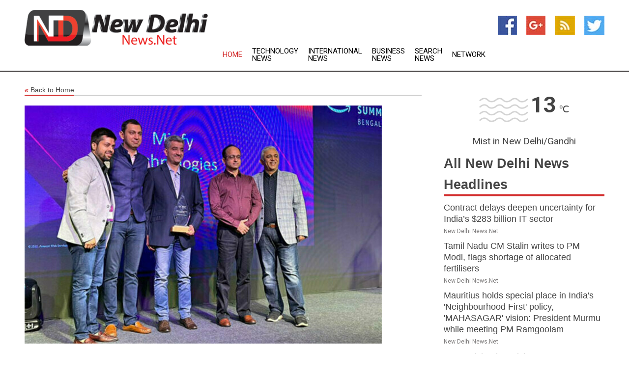

--- FILE ---
content_type: text/html; charset=utf-8
request_url: https://www.newdelhinews.net/news/273095897/minfy-again-wins-aws-consulting-partner-of-the-year-for-2022
body_size: 15589
content:
<!doctype html>
<html lang="en">
<head>
    <meta name="Powered By" content="Kreatio Platform" />
  <link rel="canonical" href="https://www.newdelhinews.net/news/273095897/minfy-again-wins-aws-consulting-partner-of-the-year-for-2022"/>
  <meta charset="utf-8"/>
  <meta http-equiv="X-UA-Compatible" content="IE=edge"/>
  <meta name="viewport" content="width=device-width, initial-scale=1, maximum-scale=1, user-scalable=no"/>
    <title>Minfy again wins AWS Consulting Partner of the Year for 2022</title>
  <meta name="title" content="Minfy again wins AWS Consulting Partner of the Year for 2022">
  <meta name="description" content="Hyderabad (Telangana) [India], November 15 (ANI/BusinessWire India): At the AWS Partner Summit event held in Bangalore recently, it was announced that Minfy has won the prestigious AWS Consulting Partner of the Year 2022 Award - the top honour of the event. This was the second time coming as Minfy won the same award in 2020. On behalf of all Minfinites, we take this opportunity to thank each of our customers for making Minfy an integral part of their digital transformation journey. We deeply appreciate AWS for recognising Minfy&#39;s contribution and commitment to leveraging the breadth and depth of AWS cloud services to make our joint customers successful. This award would not have been possible without the commitment and devotion shown by every Minfinite who went out of their way especially during the pandemic to deliver beyond customer expectations. Our purpose and culture are the cornerstones of our continued progress and success, said Vikram Manchanda, CEO of Minfy Technologies. Minfy has transitioned from being a born-in-the-cloud company to a cloud-native systems integrator that is on a bionic journey to build a better world for customers, employees, and partners. We&#39;ve built our business using the AWS ecosystem, hired great talent, structured our practices to include Migrations, Modernisation, Managed Services, DeepTech, and innovative solutions to solve the customers&#39; biggest challenges whilst creating new opportunities. In doing so, we will stay true to our purpose of building a symbiotic relationship between humans and the future of tech. The past year has been an exciting time at Minfy, with the business doubling in size, solution launches, headcount, new markets and bringing in core leadership talent. The team size is now approaching 450 people with hybrid delivery centers in Hubli and Hyderabad in India and in country customer success teams. This year Minfy has invested in and sharpened its focus on key verticals including Financial Services, Healthcare &amp; Life Sciences, Manufacturing, Energy and Sustainability. Minfy&#39;s has continuously invested into new geographies including ASEAN, Australia and the US and have set up in-country sales, presales, alliance and customer success teams under senior country leaders. This award renews our commitment to Minfy&#39;s and AWS&#39; shared mission of enabling customers to build a better India. We are a born in India organisation and we believe this is India&#39;s century. With our strong partnership with AWS and ability to harness the strong cloud talent in India, we are on the right trajectory to be able to make a strong contribution in all our markets, especially in this current turbulent environment, concluded Vikram Manchanda. This story is provided by BusinessWire India. ANI will not be responsible in any way for the content of this article. (ANI/BusinessWire India)"/>
  <meta name="keywords" content="Hyderabad (Telangana) [India], November 15 (ANI/BusinessWire India): At the AWS Partner Summit event held in Bangalore recently, it was announced that Minfy has won the prestigious AWS Consulting Partner of the Year 2022 Award - the top honour of the event. This was the second time coming as Minfy won the same award in 2020. &quot;On behalf of all Minfinites, we take this opportunity to thank each of our customers for making Minfy an integral part of their digital transformation journey. We deeply appreciate AWS for recognising Minfy&#39;s contribution and commitment to leveraging the breadth and depth of AWS cloud services to make our joint customers successful. This award would not have been possible without the commitment and devotion shown by every Minfinite who went out of their way especially during the pandemic to deliver beyond customer expectations. Our purpose and culture are the cornerstones of our continued progress and success, &quot; said Vikram Manchanda, CEO of Minfy Technologies. &quot;Minfy has transitioned from being a born-in-the-cloud company to a cloud-native systems integrator that is on a bionic journey to build a better world for customers, employees, and partners. We&#39;ve built our business using the AWS ecosystem, hired great talent, structured our practices to include Migrations, Modernisation, Managed Services, DeepTech, and innovative solutions to solve the customers&#39; biggest challenges whilst creating new opportunities. In doing so, we will stay true to our purpose of building a symbiotic relationship between humans and the future of tech.&quot; The past year has been an exciting time at Minfy, with the business doubling in size, solution launches, headcount, new markets and bringing in core leadership talent. The team size is now approaching 450 people with hybrid delivery centers in Hubli and Hyderabad in India and in country customer success teams. This year Minfy has invested in and sharpened its focus on key verticals including Financial Services, Healthcare &amp; Life Sciences, Manufacturing, Energy and Sustainability. Minfy&#39;s has continuously invested into new geographies including ASEAN, Australia and the US and have set up in-country sales, presales, alliance and customer success teams under senior country leaders. &quot;This award renews our commitment to Minfy&#39;s and AWS&#39; shared mission of enabling customers to build a better India. We are a born in India organisation and we believe this is India&#39;s century. With our strong partnership with AWS and ability to harness the strong cloud talent in India, we are on the right trajectory to be able to make a strong contribution in all our markets, especially in this current turbulent environment, &quot; concluded Vikram Manchanda. This story is provided by BusinessWire India. ANI will not be responsible in any way for the content of this article. (ANI/BusinessWire India)"/>
  <meta name="news_keywords" content="new delhi news, new delhi, india, weather, map, new delhi newspapers, delhi, indian newspapers" />
  <meta name="robots" content="index, follow" />
  <meta name="revisit-after" content="1 Day" />
  <meta property="og:title" content="Minfy again wins AWS Consulting Partner of the Year for 2022" />
  <meta property="og:site_name" content="New Delhi News" />
  <meta property="og:url" content="https://www.newdelhinews.net/news/273095897/minfy-again-wins-aws-consulting-partner-of-the-year-for-2022" />
  <meta property="og:description" content="Hyderabad (Telangana) [India], November 15 (ANI/BusinessWire India): At the AWS Partner Summit event held in Bangalore recently, it was announced that Minfy has won the prestigious AWS Consulting Partner of the Year 2022 Award - the top honour of the event. This was the second time coming as Minfy won the same award in 2020. On behalf of all Minfinites, we take this opportunity to thank each of our customers for making Minfy an integral part of their digital transformation journey. We deeply appreciate AWS for recognising Minfy&#39;s contribution and commitment to leveraging the breadth and depth of AWS cloud services to make our joint customers successful. This award would not have been possible without the commitment and devotion shown by every Minfinite who went out of their way especially during the pandemic to deliver beyond customer expectations. Our purpose and culture are the cornerstones of our continued progress and success, said Vikram Manchanda, CEO of Minfy Technologies. Minfy has transitioned from being a born-in-the-cloud company to a cloud-native systems integrator that is on a bionic journey to build a better world for customers, employees, and partners. We&#39;ve built our business using the AWS ecosystem, hired great talent, structured our practices to include Migrations, Modernisation, Managed Services, DeepTech, and innovative solutions to solve the customers&#39; biggest challenges whilst creating new opportunities. In doing so, we will stay true to our purpose of building a symbiotic relationship between humans and the future of tech. The past year has been an exciting time at Minfy, with the business doubling in size, solution launches, headcount, new markets and bringing in core leadership talent. The team size is now approaching 450 people with hybrid delivery centers in Hubli and Hyderabad in India and in country customer success teams. This year Minfy has invested in and sharpened its focus on key verticals including Financial Services, Healthcare &amp; Life Sciences, Manufacturing, Energy and Sustainability. Minfy&#39;s has continuously invested into new geographies including ASEAN, Australia and the US and have set up in-country sales, presales, alliance and customer success teams under senior country leaders. This award renews our commitment to Minfy&#39;s and AWS&#39; shared mission of enabling customers to build a better India. We are a born in India organisation and we believe this is India&#39;s century. With our strong partnership with AWS and ability to harness the strong cloud talent in India, we are on the right trajectory to be able to make a strong contribution in all our markets, especially in this current turbulent environment, concluded Vikram Manchanda. This story is provided by BusinessWire India. ANI will not be responsible in any way for the content of this article. (ANI/BusinessWire India)"/>
  <meta property="og:image" content="https://image.chitra.live/api/v1/wps/e59b419/238f0553-a7f2-44a7-b576-5373e3db72f8/0/NmYxYjFjNGYtODk-600x315.jpg" />
  <meta property="og:type" content="article" />
  <meta property="og:locale" content="en_US" />
  <meta name="twitter:card" content="summary_large_image" />
  <meta name="twitter:site" content="@New Delhi News" />
  <meta name="twitter:title" content="Minfy again wins AWS Consulting Partner of the Year for 2022" />
  <meta name="twitter:description" content="Hyderabad (Telangana) [India], November 15 (ANI/BusinessWire India): At the AWS Partner Summit event held in Bangalore recently, it was announced that Minfy has won the prestigious AWS Consulting Partner of the Year 2022 Award - the top honour of the event. This was the second time coming as Minfy won the same award in 2020. On behalf of all Minfinites, we take this opportunity to thank each of our customers for making Minfy an integral part of their digital transformation journey. We deeply appreciate AWS for recognising Minfy&#39;s contribution and commitment to leveraging the breadth and depth of AWS cloud services to make our joint customers successful. This award would not have been possible without the commitment and devotion shown by every Minfinite who went out of their way especially during the pandemic to deliver beyond customer expectations. Our purpose and culture are the cornerstones of our continued progress and success, said Vikram Manchanda, CEO of Minfy Technologies. Minfy has transitioned from being a born-in-the-cloud company to a cloud-native systems integrator that is on a bionic journey to build a better world for customers, employees, and partners. We&#39;ve built our business using the AWS ecosystem, hired great talent, structured our practices to include Migrations, Modernisation, Managed Services, DeepTech, and innovative solutions to solve the customers&#39; biggest challenges whilst creating new opportunities. In doing so, we will stay true to our purpose of building a symbiotic relationship between humans and the future of tech. The past year has been an exciting time at Minfy, with the business doubling in size, solution launches, headcount, new markets and bringing in core leadership talent. The team size is now approaching 450 people with hybrid delivery centers in Hubli and Hyderabad in India and in country customer success teams. This year Minfy has invested in and sharpened its focus on key verticals including Financial Services, Healthcare &amp; Life Sciences, Manufacturing, Energy and Sustainability. Minfy&#39;s has continuously invested into new geographies including ASEAN, Australia and the US and have set up in-country sales, presales, alliance and customer success teams under senior country leaders. This award renews our commitment to Minfy&#39;s and AWS&#39; shared mission of enabling customers to build a better India. We are a born in India organisation and we believe this is India&#39;s century. With our strong partnership with AWS and ability to harness the strong cloud talent in India, we are on the right trajectory to be able to make a strong contribution in all our markets, especially in this current turbulent environment, concluded Vikram Manchanda. This story is provided by BusinessWire India. ANI will not be responsible in any way for the content of this article. (ANI/BusinessWire India)"/>
  <meta name="twitter:image" content="https://image.chitra.live/api/v1/wps/e59b419/238f0553-a7f2-44a7-b576-5373e3db72f8/0/NmYxYjFjNGYtODk-600x315.jpg" />

  <link rel="shortcut icon" href="https://assets.kreatio.net/web/newsnet/favicons/favicon.ico"/>
  <link rel="stylesheet" type="text/css" href="https://assets.kreatio.net/web/newsnet/css/foundation.min.css">
  <link rel="stylesheet" type="text/css" href="https://assets.kreatio.net/web/newsnet/css/red_style.css">
  <link rel="stylesheet" type="text/css" href="https://cdnjs.cloudflare.com/ajax/libs/font-awesome/4.6.3//css/font-awesome.css">
  <script src="https://assets.kreatio.net/web/newsnet/js/app.js"></script>
  <link rel="stylesheet" href="https://cdnjs.cloudflare.com/ajax/libs/tinymce/6.8.2/skins/ui/oxide/skin.min.css">
  <script async src='https://securepubads.g.doubleclick.net/tag/js/gpt.js'></script>
  <script src='https://www.google.com/recaptcha/api.js'></script>
  <script>window.googletag = window.googletag || {cmd: []};
  googletag.cmd.push(function () {
      googletag.defineSlot('/21806386006/Bigpond_TOP/uaenews.net', [[970, 250], [728, 90], [970, 90]], 'div-gpt-ad-3852326-1')
          .addService(googletag.pubads());
      googletag.defineSlot('/21806386006/Bigpond_TOP/uaenews.net', [[300, 250], [300, 600], [160, 600], [120, 600], [320, 50]], 'div-gpt-ad-3852326-2')
          .addService(googletag.pubads());
      googletag.defineOutOfPageSlot('/21806386006/Bigpond_TOP/uaenews.net', 'div-gpt-ad-3852326-3')
          .addService(googletag.pubads());
      googletag.defineSlot('/21806386006/Bigpond_TOP/uaenews.net', [[1, 1]], 'div-gpt-ad-3852326-4')
          .addService(googletag.pubads());

      googletag.pubads().enableSingleRequest();
      googletag.pubads().collapseEmptyDivs();
      googletag.pubads().setCentering(true);
      googletag.enableServices();
  });</script>
  <script async src="https://paht.tech/c/uaenews.net.js"></script>

  <script type="text/javascript">
      window._mNHandle = window._mNHandle || {};
      window._mNHandle.queue = window._mNHandle.queue || [];
      medianet_versionId = "3121199";
  </script>
    <!-- taboola-->
    <script type="text/javascript">
        window._taboola = window._taboola || [];
        _taboola.push({article: 'auto'});
        !function (e, f, u, i) {
            if (!document.getElementById(i)) {
                e.async = 1;
                e.src = u;
                e.id = i;
                f.parentNode.insertBefore(e, f);
            }
        }(document.createElement('script'),
            document.getElementsByTagName('script')[0],
            '//cdn.taboola.com/libtrc/newsnet-network/loader.js',
            'tb_loader_script');
        if (window.performance && typeof window.performance.mark == 'function') {
            window.performance.mark('tbl_ic');
        }
    </script>
    <!--taboola-->
  <style>
      .tox .tox-statusbar {
          display: none !important;
      }
      .red{
          color: red;
      }
      .text h1,
      .text h2,
      .text h3,
      .text h4,
      .text h5,
      .text h6{
          font-size: 24px !important;
          font-weight: 700 !important;
      }
  </style>
</head>
<body>
<!-- header -->
  <!-- Component :: Main-Header--> 
<div class="row expanded header">
  <div class="large-4 columns logo hide-for-small-only">
    <a href="/"><img src="https://assets.kreatio.net/nn_logos/new-delhi-news.png" alt="New Delhi News"></a></div>

  <div class="large-6 columns navigation">
    <div class="title-bar show-for-small-only"
         data-responsive-toggle="navigation-menu" data-hide-for="medium">
      <button class="menu-icon" type="button" data-toggle></button>
      <div class="title-bar-title" style="margin: 0 20px;">
        <a href="/"><img width="200px" src="https://assets.kreatio.net/nn_logos/new-delhi-news.png"></a>
      </div>
    </div>
    <div class="top-bar" id="navigation-menu">
      <div class="top-bar-left">
        <ul class="dropdown menu" data-dropdown-menu>
          <li class="active"><a href="/">Home</a></li>
            <li>
              <a href="/category/breaking-technology-news">Technology
                News</a>
            </li>
            <li>
              <a href="/category/breaking-international-news">International
                News</a>
            </li>
            <li>
              <a href="/category/breaking-business-news">Business
                News</a>
            </li>
          <li><a href="/archive">Search News</a></li>
          <li><a href="http://www.themainstreammedia.com/">Network</a></li>
        </ul>
      </div>
    </div>
  </div>

  <div class="large-2 columns socail_icon hide-for-small-only">
    <ul class="menu float-right">
      <li><a href="http://www.facebook.com/pages/New-Delhi-News/168501773184703" target="_blank"><img
        src="https://assets.kreatio.net/web/newsnet/images/facebook.jpg"
        alt="facebook"></a></li>
      <li><a href="https://plus.google.com/103991435057150212282" target="_blank"><img
        src="https://assets.kreatio.net/web/newsnet/images/google_pls.jpg"
        alt="google"></a></li>
      <li><a href="https://feeds.newdelhinews.net/rss/0c761f473ce62c0c" target="_blank"><img
        src="https://assets.kreatio.net/web/newsnet/images/rss_feed.jpg"
        alt="rss"></a></li>
      <li><a href="https://twitter.com/newdelhinews" target="_blank"><img
        src="https://assets.kreatio.net/web/newsnet/images/twitter.jpg"
        alt="twitter"></a></li>
    </ul>
      <!-- Component :: Header-Date--> 
<div class="remote_component" id = 587f77c1-772e-d205-d833-e133cfdf98e0></div>


  </div>
</div>


<!-- End of header -->

<!-- Ads -->
<div class="row expanded ad_temp">

  <!-- Ad 728x90 (TOP) -->
  <div
    class="large-12 medium-12 columns text-left top_add hide-for-small-only">

    <center>
      <div id='div-gpt-ad-3852326-1'>
        <script>
            googletag.cmd.push(function () {
                googletag.display('div-gpt-ad-3852326-1');
            });
        </script>
      </div>
    </center>

  </div>
  <!-- End of ad -->

</div>
<!-- End of ads -->


  <div class="row expanded content">
  <div class="large-9 medium-8 columns left_content">
    <div class="row expanded breadcrum">
      <div class="large-12 medium-12 columns">
        <h4>
          <span><a href="/"><i>«</i>Back to Home</a></span>
        </h4>
      </div>
    </div>
    <div class="row expanded single_news">
      <div class="large-12 columns">
        <div class="article_image">
            <img src="https://image.chitra.live/api/v1/wps/1e7268d/238f0553-a7f2-44a7-b576-5373e3db72f8/0/NmYxYjFjNGYtODk-1156x770.jpg" alt="Minfy again wins AWS Consulting Partner of the Year for 2022" width="100%">
        </div>
        <div class="title_text">
          <h2>
            <a href="#">Minfy again wins AWS Consulting Partner of the Year for 2022</a>
          </h2>
          <p>ANI PR Wire
              <br>15 Nov 2022, 14:00 GMT+
          </p>
        </div>
        <div class="detail_text">
          <div class="text">
              
<br><br><p>Hyderabad (Telangana) [India], November 15 (ANI/BusinessWire India): At the AWS Partner Summit event held in Bangalore recently, it was announced that Minfy has won the prestigious AWS Consulting Partner of the Year 2022 Award - the top honour of the event.<br><br>This was the second time coming as Minfy won the same award in 2020.<br><br>"On behalf of all Minfinites, we take this opportunity to thank each of our customers for making Minfy an integral part of their digital transformation journey. We deeply appreciate AWS for recognising Minfy's contribution and commitment to leveraging the breadth and depth of AWS cloud services to make our joint customers successful. This award would not have been possible without the commitment and devotion shown by every Minfinite who went out of their way especially during the pandemic to deliver beyond customer expectations. Our purpose and culture are the cornerstones of our continued progress and success," said <a href="/topic/vikram-manchanda">Vikram Manchanda</a>, CEO of Minfy Technologies.<br><br></p><div id="M58040ScriptRootC713570"> </div> <p>"Minfy has transitioned from being a born-in-the-cloud company to a cloud-native systems integrator that is on a bionic journey to build a better world for customers, employees, and partners. We've built our business using the AWS ecosystem, hired great talent, structured our practices to include Migrations, Modernisation, Managed Services, DeepTech, and innovative solutions to solve the customers' biggest challenges whilst creating new opportunities. In doing so, we will stay true to our purpose of building a symbiotic relationship between humans and the future of tech."<br><br>The past year has been an exciting time at Minfy, with the business doubling in size, solution launches, headcount, new markets and bringing in core leadership talent. The team size is now approaching 450 people with hybrid delivery centers in Hubli and Hyderabad in India and in country customer success teams. This year Minfy has invested in and sharpened its focus on key verticals including <a href="/topic/financial-services">Financial Services</a>, <a href="/topic/healthcare-amp-life-sciences">Healthcare & Life Sciences</a>, Manufacturing, Energy and Sustainability.<br><br>Minfy's has continuously invested into new geographies including ASEAN, Australia and the US and have set up in-country sales, presales, alliance and customer success teams under senior country leaders.<br><br>"This award renews our commitment to Minfy's and AWS' shared mission of enabling customers to build a better India. We are a born in India organisation and we believe this is India's century. With our strong partnership with AWS and ability to harness the strong cloud talent in India, we are on the right trajectory to be able to make a strong contribution in all our markets, especially in this current turbulent environment," concluded <a href="/topic/vikram-manchanda">Vikram Manchanda</a>.<br><br>This story is provided by BusinessWire India. ANI will not be responsible in any way for the content of this article. (ANI/BusinessWire India)<br><br></p>        
            <p></p>
          </div>
        </div>
      </div>
      <div class="large-12 medium-12 columns share_icon">
        <h3>
          <span><a href="#">Share article:</a></span>
        </h3>
        <div class="sharethis-inline-share-buttons"></div>
      </div>
      <div class="large-12 medium-12 columns hide-for-small-only">
        <div class="detail_text">
          <div id="contentad338226"></div>
          <script type="text/javascript">
              (function (d) {
                  var params =
                      {
                          id: "d5a9be96-e246-4ac5-9d21-4b034439109c",
                          d: "ZGVsaGluZXdzLm5ldA==",
                          wid: "338226",
                          cb: (new Date()).getTime()
                      };

                  var qs = [];
                  for (var key in params) qs.push(key + '=' + encodeURIComponent(params[key]));
                  var s = d.createElement('script');
                  s.type = 'text/javascript';
                  s.async = true;
                  var p = 'https:' == document.location.protocol ? 'https' : 'http';
                  s.src = p + "://api.content-ad.net/Scripts/widget2.aspx?" + qs.join('&');
                  d.getElementById("contentad338226").appendChild(s);
              })(document);
          </script>
        </div>
      </div>
    </div>

    <div class="column row collapse show-for-small-only">
      <div class="large-12 medium-12 columns">

        <div id='div-gpt-ad-3852326-2'>
          <script>
              googletag.cmd.push(function () {
                  googletag.display('div-gpt-ad-3852326-2');
              });
          </script>
        </div>

      </div>
    </div>
    <!-- Ad 600x250 -->
    <div class="row column collapse">
      <div class="large-12 medium-12 columns">

        <div id="318873353">
          <script type="text/javascript">
              try {
                  window._mNHandle.queue.push(function () {
                      window._mNDetails.loadTag("318873353", "600x250", "318873353");
                  });
              } catch (error) {
              }
          </script>
        </div>

      </div>
    </div>
    <!-- End of ad -->
    <!-- Taboola -->
    <div class="row column collapse">
  <div class="large-12 medium-12 columns">

    <div id="taboola-below-article-thumbnails"></div>
    <script type="text/javascript">
        window._taboola = window._taboola || [];
        _taboola.push({
            mode: 'alternating-thumbnails-a',
            container: 'taboola-below-article-thumbnails',
            placement: 'Below Article Thumbnails',
            target_type: 'mix'
        });
    </script>

  </div>
</div>

    <!-- Taboola -->
    <div class="row expanded moreus_news" ng-controller="MoreCtrl">
  <div class="large-12 medium-12 columns">
    <h3><span>More New Delhi News</span></h3>
    <a href="/category/delhi-news" class="access_more">Access More</a>
  </div>
    <div class="large-6 columns">
        <div class="media-object">
          <div class="media-object-section">
            <a href="/news/278569504/contract-delays-deepen-uncertainty-for-india-s-usd283-billion-it-sector">
              <img src="https://image.chitra.live/api/v1/wps/10b6971/3a56c757-0b8e-45f8-bb5e-70d3a7bdd805/1/9-InfosysHQ-200x200.jpg" width="153px">
            </a>
          </div>
          <div class="media-object-section">
            <h5><a title="" href="/news/278569504/contract-delays-deepen-uncertainty-for-india-s-usd283-billion-it-sector">Contract delays deepen uncertainty for India’s $283 billion IT sector</a>
</h5>
            <p class="date">New Delhi News.Net</p>
          </div>
        </div>
        <div class="media-object">
          <div class="media-object-section">
            <a href="/news/278580943/tamil-nadu-cm-stalin-writes-to-pm-modi-flags-shortage-of-allocated-fertilisers">
              <img src="https://image.chitra.live/api/v1/wps/047b194/312ae4d1-72d4-4c0c-be92-4c81fe1cb996/0/ANI-20250916153629-200x200.jpg" width="153px">
            </a>
          </div>
          <div class="media-object-section">
            <h5><a title="" href="/news/278580943/tamil-nadu-cm-stalin-writes-to-pm-modi-flags-shortage-of-allocated-fertilisers">Tamil Nadu CM Stalin writes to PM Modi, flags shortage of allocated fertilisers</a>
</h5>
            <p class="date">New Delhi News.Net</p>
          </div>
        </div>
        <div class="media-object">
          <div class="media-object-section">
            <a href="/news/278580941/mauritius-holds-special-place-in-india-neighbourhood-first-policy-mahasagar-vision-president-murmu-while-meeting-pm-ramgoolam">
              <img src="https://image.chitra.live/api/v1/wps/905e6c6/9384c04d-7142-4840-80bf-5d88a902de95/0/ANI-20250916153333-200x200.jpg" width="153px">
            </a>
          </div>
          <div class="media-object-section">
            <h5><a title="" href="/news/278580941/mauritius-holds-special-place-in-india-neighbourhood-first-policy-mahasagar-vision-president-murmu-while-meeting-pm-ramgoolam">Mauritius holds special place in India&#39;s &#39;Neighbourhood First&#39; policy, &#39;MAHASAGAR&#39; vision: President Murmu while meeting PM Ramgoolam</a>
</h5>
            <p class="date">New Delhi News.Net</p>
          </div>
        </div>
        <div class="media-object">
          <div class="media-object-section">
            <a href="/news/278580927/eam-jaishankar-wishes-papua-new-guinea-on-independence-day">
              <img src="https://image.chitra.live/api/v1/wps/0519a29/b016b5bf-2d6b-4872-8392-fd16758d4cc4/0/ANI-20250916142330-200x200.jpg" width="153px">
            </a>
          </div>
          <div class="media-object-section">
            <h5><a title="" href="/news/278580927/eam-jaishankar-wishes-papua-new-guinea-on-independence-day">EAM Jaishankar wishes Papua New Guinea on Independence Day</a>
</h5>
            <p class="date">New Delhi News.Net</p>
          </div>
        </div>
        <div class="media-object">
          <div class="media-object-section">
            <a href="/news/278580836/amit-shah-instructs-for-ncb-cbi-joint-mechanism-to-extradite-fugitives-involved-in-drug-trafficking">
              <img src="https://image.chitra.live/api/v1/wps/f0abcf8/3fa4e6da-09c6-4a12-9dc2-232901b2b869/0/ANI-20250916145121-200x200.jpg" width="153px">
            </a>
          </div>
          <div class="media-object-section">
            <h5><a title="" href="/news/278580836/amit-shah-instructs-for-ncb-cbi-joint-mechanism-to-extradite-fugitives-involved-in-drug-trafficking">Amit Shah instructs for NCB-CBI joint mechanism to extradite fugitives involved in drug trafficking</a>
</h5>
            <p class="date">New Delhi News.Net</p>
          </div>
        </div>
        <div class="media-object">
          <div class="media-object-section">
            <a href="/news/278580834/pakistan-confirms-india-rejected-third-party-mediation-during-operation-sindoor">
              <img src="https://image.chitra.live/api/v1/wps/92d6eb8/67734341-81d8-4df8-9441-49b99398d495/0/ANI-20250916143436-200x200.jpg" width="153px">
            </a>
          </div>
          <div class="media-object-section">
            <h5><a title="" href="/news/278580834/pakistan-confirms-india-rejected-third-party-mediation-during-operation-sindoor">Pakistan confirms India rejected third-party mediation during Operation Sindoor</a>
</h5>
            <p class="date">New Delhi News.Net</p>
          </div>
        </div>
        <div class="media-object">
          <div class="media-object-section">
            <a href="/news/278580833/india-us-representatives-hold-positive-meeting-on-trade-deal-vow-to-intensify-efforts-for-bta">
              <img src="https://image.chitra.live/api/v1/wps/7aabffe/d9ec783e-3b94-4bdf-8afb-ca1d92d2701b/0/ANI-20250916142655-200x200.jpg" width="153px">
            </a>
          </div>
          <div class="media-object-section">
            <h5><a title="" href="/news/278580833/india-us-representatives-hold-positive-meeting-on-trade-deal-vow-to-intensify-efforts-for-bta">India, US representatives hold positive meeting on trade deal, vow to intensify efforts for BTA</a>
</h5>
            <p class="date">New Delhi News.Net</p>
          </div>
        </div>
        <div class="media-object">
          <div class="media-object-section">
            <a href="/news/278580832/gujarat-cm-bhupendra-patel-actor-vivek-oberoi-visit-construction-site-of-vishv-umiyadham-temple-in-ahmedabad">
              <img src="https://image.chitra.live/api/v1/wps/57e8e11/d88731ad-2a15-4fed-a8e7-57434ef43a15/0/ANI-20250916142118-200x200.jpg" width="153px">
            </a>
          </div>
          <div class="media-object-section">
            <h5><a title="" href="/news/278580832/gujarat-cm-bhupendra-patel-actor-vivek-oberoi-visit-construction-site-of-vishv-umiyadham-temple-in-ahmedabad">Gujarat CM Bhupendra Patel, actor Vivek Oberoi visit construction site of Vishv Umiyadham temple in Ahmedabad</a>
</h5>
            <p class="date">New Delhi News.Net</p>
          </div>
        </div>
        <div class="media-object">
          <div class="media-object-section">
            <a href="/news/278580831/sc-sets-deadline-for-maharashtra-government-state-ec-to-hold-local-body-polls">
              <img src="https://image.chitra.live/api/v1/wps/c62bb37/cd000b6c-7337-4a47-81ac-598f325a5e4e/0/ANI-20250916141821-200x200.jpg" width="153px">
            </a>
          </div>
          <div class="media-object-section">
            <h5><a title="" href="/news/278580831/sc-sets-deadline-for-maharashtra-government-state-ec-to-hold-local-body-polls">SC sets deadline for Maharashtra government, State EC to hold local body polls</a>
</h5>
            <p class="date">New Delhi News.Net</p>
          </div>
        </div>
        <div class="media-object">
          <div class="media-object-section">
            <a href="/news/278580829/do-they-form-their-vote-bank-through-infiltration-chhattisgarh-dycm-questions-opposition-over-sir">
              <img src="https://image.chitra.live/api/v1/wps/7db8ffe/8f60d9e8-0c5a-415b-90d7-1ce88f713a54/0/ANI-20250916141508-200x200.jpg" width="153px">
            </a>
          </div>
          <div class="media-object-section">
            <h5><a title="" href="/news/278580829/do-they-form-their-vote-bank-through-infiltration-chhattisgarh-dycm-questions-opposition-over-sir">&quot;Do they form their vote bank through infiltration?&quot;: Chhattisgarh DyCM questions opposition over SIR</a>
</h5>
            <p class="date">New Delhi News.Net</p>
          </div>
        </div>
        <div class="media-object">
          <div class="media-object-section">
            <a href="/news/278580827/world-largest-temple-raft-foundation-construction-underway-at-vishv-umiyadham-in-ahmedabad-adani-cement-supplying-cement">
              <img src="https://image.chitra.live/api/v1/wps/24d0e4e/e8d05a93-854a-4b9e-8a67-9d6e524411b5/0/ANI-20250916140815-200x200.jpg" width="153px">
            </a>
          </div>
          <div class="media-object-section">
            <h5><a title="" href="/news/278580827/world-largest-temple-raft-foundation-construction-underway-at-vishv-umiyadham-in-ahmedabad-adani-cement-supplying-cement">World&#39;s largest temple raft foundation construction underway at Vishv Umiyadham in Ahmedabad, Adani Cement supplying cement</a>
</h5>
            <p class="date">New Delhi News.Net</p>
          </div>
        </div>
    </div>
    <div class="large-6 columns">
        <div class="media-object">
          <div class="media-object-section">
            <a href="/news/278580826/australian-legend-jay-stacy-appointed-head-coach-of-kalinga-lancers">
              <img src="https://image.chitra.live/api/v1/wps/8eac432/05e9b9b2-b20d-4173-b604-073d2e6a5ac1/0/ANI-20250916133609-200x200.jpg" width="153px">
            </a>
          </div>
          <div class="media-object-section">
            <h5><a title="" href="/news/278580826/australian-legend-jay-stacy-appointed-head-coach-of-kalinga-lancers">Australian legend Jay Stacy appointed head coach of Kalinga Lancers</a>
</h5>
            <p class="date">New Delhi News.Net</p>
          </div>
        </div>
        <div class="media-object">
          <div class="media-object-section">
            <a href="/news/278580766/indian-amb-naveen-srivastava-calls-on-nepal-pm-karki-conveys-pm-modi-congratulatory-message">
              <img src="https://image.chitra.live/api/v1/wps/949f42a/ff0bc55c-58ee-4aed-8828-c1a43071c1d1/0/ANI-20250916140344-200x200.jpg" width="153px">
            </a>
          </div>
          <div class="media-object-section">
            <h5><a title="" href="/news/278580766/indian-amb-naveen-srivastava-calls-on-nepal-pm-karki-conveys-pm-modi-congratulatory-message">Indian Amb Naveen Srivastava calls on Nepal PM Karki, conveys PM Modi&#39;s congratulatory message</a>
</h5>
            <p class="date">New Delhi News.Net</p>
          </div>
        </div>
        <div class="media-object">
          <div class="media-object-section">
            <a href="/news/278580765/bjp-leaders-engage-in-theatrical-display-of-concern-naveen-patnaik-slams-odisha-govt-over-gangrape-incident-in-puri">
              <img src="https://image.chitra.live/api/v1/wps/06ed88f/2395dd4b-eb87-4323-a6f4-d8eca767235d/0/ANI-20250916140301-200x200.jpg" width="153px">
            </a>
          </div>
          <div class="media-object-section">
            <h5><a title="" href="/news/278580765/bjp-leaders-engage-in-theatrical-display-of-concern-naveen-patnaik-slams-odisha-govt-over-gangrape-incident-in-puri">&quot;BJP leaders engage in theatrical display of concern&quot;: Naveen Patnaik slams Odisha govt over gangrape incident in Puri</a>
</h5>
            <p class="date">New Delhi News.Net</p>
          </div>
        </div>
        <div class="media-object">
          <div class="media-object-section">
            <a href="/news/278580764/extremely-heartbreaking-up-cm-yogi-on-loss-of-lives-in-dehradun-sahastradhara-incident-announces-2-lakh-financial-aid">
              <img src="https://image.chitra.live/api/v1/wps/78ed305/f6e63934-86e0-4678-9e31-83c703367273/0/ANI-20250916132245-200x200.jpg" width="153px">
            </a>
          </div>
          <div class="media-object-section">
            <h5><a title="" href="/news/278580764/extremely-heartbreaking-up-cm-yogi-on-loss-of-lives-in-dehradun-sahastradhara-incident-announces-2-lakh-financial-aid">&quot;Extremely heartbreaking&quot;: UP CM Yogi on loss of lives in Dehradun&#39;s Sahastradhara incident; announces 2 lakh financial aid</a>
</h5>
            <p class="date">New Delhi News.Net</p>
          </div>
        </div>
        <div class="media-object">
          <div class="media-object-section">
            <a href="/news/278580763/from-where-will-people-get-their-birth-certificate-for-sir-wb-cm-mamata-banerjee">
              <img src="https://image.chitra.live/api/v1/wps/923d58e/87e14ed5-be41-48b6-a9b3-f1e904df5093/0/ANI-20250916134929-200x200.jpg" width="153px">
            </a>
          </div>
          <div class="media-object-section">
            <h5><a title="" href="/news/278580763/from-where-will-people-get-their-birth-certificate-for-sir-wb-cm-mamata-banerjee">&quot;From where will people get their birth certificate for SIR?&quot;: WB CM Mamata Banerjee</a>
</h5>
            <p class="date">New Delhi News.Net</p>
          </div>
        </div>
        <div class="media-object">
          <div class="media-object-section">
            <a href="/news/278580759/rajnath-singh-arrives-in-telangana-to-attend-hyderabad-liberation-day-celebrations-tomorrow">
              <img src="https://image.chitra.live/api/v1/wps/3d071f9/3ef90455-8878-42d9-97f8-932cee3a8287/0/ANI-20250916134640-200x200.jpg" width="153px">
            </a>
          </div>
          <div class="media-object-section">
            <h5><a title="" href="/news/278580759/rajnath-singh-arrives-in-telangana-to-attend-hyderabad-liberation-day-celebrations-tomorrow">Rajnath Singh arrives in Telangana to attend &#39;Hyderabad Liberation Day&#39; celebrations tomorrow</a>
</h5>
            <p class="date">New Delhi News.Net</p>
          </div>
        </div>
        <div class="media-object">
          <div class="media-object-section">
            <a href="/news/278580757/india-rejected-third-party-mediation-with-pak-during-op-sindoor-saying-that-issue-was-bilateral-pakistan-fm-dar">
              <img src="https://image.chitra.live/api/v1/wps/b26c166/de5839f5-0813-42b3-a18f-fa2c5a459fb4/0/ANI-20250916133503-200x200.jpg" width="153px">
            </a>
          </div>
          <div class="media-object-section">
            <h5><a title="" href="/news/278580757/india-rejected-third-party-mediation-with-pak-during-op-sindoor-saying-that-issue-was-bilateral-pakistan-fm-dar">India rejected third-party mediation with Pak during OP Sindoor, saying that issue was &quot;bilateral&quot;: Pakistan FM Dar</a>
</h5>
            <p class="date">New Delhi News.Net</p>
          </div>
        </div>
        <div class="media-object">
          <div class="media-object-section">
            <a href="/news/278580756/papa-iss-se-bhi-tez-karayo-abhishek-sharma-father-on-son-facing-150-mph-deliveries-during-training-as-u16-player">
              <img src="https://image.chitra.live/api/v1/wps/3c200bb/b5da0713-1b8c-4e9a-857b-eb173fe4f3e6/0/ANI-20250916133348-200x200.jpg" width="153px">
            </a>
          </div>
          <div class="media-object-section">
            <h5><a title="" href="/news/278580756/papa-iss-se-bhi-tez-karayo-abhishek-sharma-father-on-son-facing-150-mph-deliveries-during-training-as-u16-player">&quot;Papa iss se bhi tez karayo&quot;: Abhishek Sharma&#39;s father on son facing 150 mph deliveries during training as U16 player</a>
</h5>
            <p class="date">New Delhi News.Net</p>
          </div>
        </div>
        <div class="media-object">
          <div class="media-object-section">
            <a href="/news/278580753/indigo-announces-mumbai-copenhagen-flights-starting-october-8">
              <img src="https://image.chitra.live/api/v1/wps/9987748/9ca54717-ee0a-4541-b44a-6976d09622c7/0/ANI-20250916130811-200x200.jpg" width="153px">
            </a>
          </div>
          <div class="media-object-section">
            <h5><a title="" href="/news/278580753/indigo-announces-mumbai-copenhagen-flights-starting-october-8">IndiGo announces Mumbai-Copenhagen flights starting October 8</a>
</h5>
            <p class="date">New Delhi News.Net</p>
          </div>
        </div>
        <div class="media-object">
          <div class="media-object-section">
            <a href="/news/278580751/konstas-shines-with-flamboyant-ton-as-india-a-struggle-against-australia-a-on-opening-day">
              <img src="https://image.chitra.live/api/v1/wps/959f9cf/18a69172-e1be-4189-96a1-2cbd56aa9c7d/0/ANI-20250916131822-200x200.jpg" width="153px">
            </a>
          </div>
          <div class="media-object-section">
            <h5><a title="" href="/news/278580751/konstas-shines-with-flamboyant-ton-as-india-a-struggle-against-australia-a-on-opening-day">Konstas shines with flamboyant ton as India A struggle against Australia A on opening day</a>
</h5>
            <p class="date">New Delhi News.Net</p>
          </div>
        </div>
    </div>
</div>

    <div class="column row collapse show-for-small-only">
      <div class="large-12 medium-12 columns">

        <div id='div-gpt-ad-3852326-2'>
          <script>
              googletag.cmd.push(function () {
                  googletag.display('div-gpt-ad-3852326-2');
              });
          </script>
        </div>

      </div>
    </div>
    <div class="row expanded">
      <div class="large-12 medium-12 columns">
        <div class="row expanded signupnws">
          <div class="large-6 columns">
            <h2>Sign up for New Delhi News</h2>
            <p>a daily newsletter full of things to discuss over
              drinks.and the great thing is that it's on the house!</p>
          </div>
          <div class="large-6 columns">
            <form
              action="https://subscription.themainstreammedia.com/?p=subscribe"
              method="post">
              <input type="text" name="email" placeholder="Your email address"
                     required>
              <button type="submit" class="button">Submit</button>
            </form>
          </div>
        </div>
      </div>
    </div>
    <div class="row expanded single_news">
      <div
        class="large-12 medium-12 columns text-center hide-for-small-only">
        <div class="detail_text"></div>
      </div>
    </div>
  </div>
  <!-- Side bar -->
    <div class="large-3 medium-4 columns right_sidebar">
    <!-- weather -->
      <!-- Component :: Weather-Block--> 
<div class="remote_component" id = 9690c96f-dc4b-9209-9a32-98af0c17491b></div>


    <!-- End of weather -->

    <!-- All headlines -->
    <div class="row column headline">
  <div class="large-12 medium-12 columns">
    <h3>
      <span><a href="/category/delhi-news">All New Delhi News Headlines</a></span>
    </h3>
    <div class="outer_head">
        <div class="single_head">
          <h6>
            <a title="" href="/news/278569504/contract-delays-deepen-uncertainty-for-india-s-usd283-billion-it-sector">Contract delays deepen uncertainty for India’s $283 billion IT sector</a>

          </h6>
          <p class="date">New Delhi News.Net</p>
        </div>
        <div class="single_head">
          <h6>
            <a title="" href="/news/278580943/tamil-nadu-cm-stalin-writes-to-pm-modi-flags-shortage-of-allocated-fertilisers">Tamil Nadu CM Stalin writes to PM Modi, flags shortage of allocated fertilisers</a>

          </h6>
          <p class="date">New Delhi News.Net</p>
        </div>
        <div class="single_head">
          <h6>
            <a title="" href="/news/278580941/mauritius-holds-special-place-in-india-neighbourhood-first-policy-mahasagar-vision-president-murmu-while-meeting-pm-ramgoolam">Mauritius holds special place in India&#39;s &#39;Neighbourhood First&#39; policy, &#39;MAHASAGAR&#39; vision: President Murmu while meeting PM Ramgoolam</a>

          </h6>
          <p class="date">New Delhi News.Net</p>
        </div>
        <div class="single_head">
          <h6>
            <a title="" href="/news/278580927/eam-jaishankar-wishes-papua-new-guinea-on-independence-day">EAM Jaishankar wishes Papua New Guinea on Independence Day</a>

          </h6>
          <p class="date">New Delhi News.Net</p>
        </div>
        <div class="single_head">
          <h6>
            <a title="" href="/news/278580836/amit-shah-instructs-for-ncb-cbi-joint-mechanism-to-extradite-fugitives-involved-in-drug-trafficking">Amit Shah instructs for NCB-CBI joint mechanism to extradite fugitives involved in drug trafficking</a>

          </h6>
          <p class="date">New Delhi News.Net</p>
        </div>
        <div class="single_head">
          <h6>
            <a title="" href="/news/278580834/pakistan-confirms-india-rejected-third-party-mediation-during-operation-sindoor">Pakistan confirms India rejected third-party mediation during Operation Sindoor</a>

          </h6>
          <p class="date">New Delhi News.Net</p>
        </div>
        <div class="single_head">
          <h6>
            <a title="" href="/news/278580833/india-us-representatives-hold-positive-meeting-on-trade-deal-vow-to-intensify-efforts-for-bta">India, US representatives hold positive meeting on trade deal, vow to intensify efforts for BTA</a>

          </h6>
          <p class="date">New Delhi News.Net</p>
        </div>
        <div class="single_head">
          <h6>
            <a title="" href="/news/278580832/gujarat-cm-bhupendra-patel-actor-vivek-oberoi-visit-construction-site-of-vishv-umiyadham-temple-in-ahmedabad">Gujarat CM Bhupendra Patel, actor Vivek Oberoi visit construction site of Vishv Umiyadham temple in Ahmedabad</a>

          </h6>
          <p class="date">New Delhi News.Net</p>
        </div>
        <div class="single_head">
          <h6>
            <a title="" href="/news/278580831/sc-sets-deadline-for-maharashtra-government-state-ec-to-hold-local-body-polls">SC sets deadline for Maharashtra government, State EC to hold local body polls</a>

          </h6>
          <p class="date">New Delhi News.Net</p>
        </div>
        <div class="single_head">
          <h6>
            <a title="" href="/news/278580829/do-they-form-their-vote-bank-through-infiltration-chhattisgarh-dycm-questions-opposition-over-sir">&quot;Do they form their vote bank through infiltration?&quot;: Chhattisgarh DyCM questions opposition over SIR</a>

          </h6>
          <p class="date">New Delhi News.Net</p>
        </div>
        <div class="single_head">
          <h6>
            <a title="" href="/news/278580827/world-largest-temple-raft-foundation-construction-underway-at-vishv-umiyadham-in-ahmedabad-adani-cement-supplying-cement">World&#39;s largest temple raft foundation construction underway at Vishv Umiyadham in Ahmedabad, Adani Cement supplying cement</a>

          </h6>
          <p class="date">New Delhi News.Net</p>
        </div>
        <div class="single_head">
          <h6>
            <a title="" href="/news/278580826/australian-legend-jay-stacy-appointed-head-coach-of-kalinga-lancers">Australian legend Jay Stacy appointed head coach of Kalinga Lancers</a>

          </h6>
          <p class="date">New Delhi News.Net</p>
        </div>
        <div class="single_head">
          <h6>
            <a title="" href="/news/278580766/indian-amb-naveen-srivastava-calls-on-nepal-pm-karki-conveys-pm-modi-congratulatory-message">Indian Amb Naveen Srivastava calls on Nepal PM Karki, conveys PM Modi&#39;s congratulatory message</a>

          </h6>
          <p class="date">New Delhi News.Net</p>
        </div>
        <div class="single_head">
          <h6>
            <a title="" href="/news/278580765/bjp-leaders-engage-in-theatrical-display-of-concern-naveen-patnaik-slams-odisha-govt-over-gangrape-incident-in-puri">&quot;BJP leaders engage in theatrical display of concern&quot;: Naveen Patnaik slams Odisha govt over gangrape incident in Puri</a>

          </h6>
          <p class="date">New Delhi News.Net</p>
        </div>
        <div class="single_head">
          <h6>
            <a title="" href="/news/278580764/extremely-heartbreaking-up-cm-yogi-on-loss-of-lives-in-dehradun-sahastradhara-incident-announces-2-lakh-financial-aid">&quot;Extremely heartbreaking&quot;: UP CM Yogi on loss of lives in Dehradun&#39;s Sahastradhara incident; announces 2 lakh financial aid</a>

          </h6>
          <p class="date">New Delhi News.Net</p>
        </div>
        <div class="single_head">
          <h6>
            <a title="" href="/news/278580763/from-where-will-people-get-their-birth-certificate-for-sir-wb-cm-mamata-banerjee">&quot;From where will people get their birth certificate for SIR?&quot;: WB CM Mamata Banerjee</a>

          </h6>
          <p class="date">New Delhi News.Net</p>
        </div>
        <div class="single_head">
          <h6>
            <a title="" href="/news/278580759/rajnath-singh-arrives-in-telangana-to-attend-hyderabad-liberation-day-celebrations-tomorrow">Rajnath Singh arrives in Telangana to attend &#39;Hyderabad Liberation Day&#39; celebrations tomorrow</a>

          </h6>
          <p class="date">New Delhi News.Net</p>
        </div>
        <div class="single_head">
          <h6>
            <a title="" href="/news/278580757/india-rejected-third-party-mediation-with-pak-during-op-sindoor-saying-that-issue-was-bilateral-pakistan-fm-dar">India rejected third-party mediation with Pak during OP Sindoor, saying that issue was &quot;bilateral&quot;: Pakistan FM Dar</a>

          </h6>
          <p class="date">New Delhi News.Net</p>
        </div>
        <div class="single_head">
          <h6>
            <a title="" href="/news/278580756/papa-iss-se-bhi-tez-karayo-abhishek-sharma-father-on-son-facing-150-mph-deliveries-during-training-as-u16-player">&quot;Papa iss se bhi tez karayo&quot;: Abhishek Sharma&#39;s father on son facing 150 mph deliveries during training as U16 player</a>

          </h6>
          <p class="date">New Delhi News.Net</p>
        </div>
        <div class="single_head">
          <h6>
            <a title="" href="/news/278580753/indigo-announces-mumbai-copenhagen-flights-starting-october-8">IndiGo announces Mumbai-Copenhagen flights starting October 8</a>

          </h6>
          <p class="date">New Delhi News.Net</p>
        </div>
        <div class="single_head">
          <h6>
            <a title="" href="/news/278580751/konstas-shines-with-flamboyant-ton-as-india-a-struggle-against-australia-a-on-opening-day">Konstas shines with flamboyant ton as India A struggle against Australia A on opening day</a>

          </h6>
          <p class="date">New Delhi News.Net</p>
        </div>
        <div class="single_head">
          <h6>
            <a title="" href="/news/278580701/gujarat-leads-in-pm-vishwakarma-scheme-with-rs-390-crore-loans-214-lakh-verifications-181-lakh-trainings">Gujarat leads in PM Vishwakarma Scheme with Rs 390 crore loans, 2.14 lakh verifications, 1.81 lakh trainings</a>

          </h6>
          <p class="date">New Delhi News.Net</p>
        </div>
        <div class="single_head">
          <h6>
            <a title="" href="/news/278580699/kameleo-from-challenges-to-a-colorful-new-beginning">Kameleo: From Challenges to a Colorful New Beginning</a>

          </h6>
          <p class="date">New Delhi News.Net</p>
        </div>
        <div class="single_head">
          <h6>
            <a title="" href="/news/278580690/apollo-tyres-replaces-dream-11-as-bcci-announces-new-lead-sponsor-of-india-team">Apollo Tyres replaces Dream 11 as BCCI announces new lead sponsor of India team</a>

          </h6>
          <p class="date">New Delhi News.Net</p>
        </div>
        <div class="single_head">
          <h6>
            <a title="" href="/news/278580687/chhattisgarh-cm-announces-pm-modi-birthday-celebrations-with-sewa-pakhwada-programs">Chhattisgarh CM announces PM Modi&#39;s birthday celebrations with &#39;Sewa Pakhwada&#39; programs</a>

          </h6>
          <p class="date">New Delhi News.Net</p>
        </div>
        <div class="single_head">
          <h6>
            <a title="" href="/news/278580562/eam-jaishankar-wishes-mexico-on-independence-day">EAM Jaishankar wishes Mexico on Independence Day</a>

          </h6>
          <p class="date">New Delhi News.Net</p>
        </div>
        <div class="single_head">
          <h6>
            <a title="" href="/news/278580553/asia-cup-massive-milestones-within-reach-for-afghanistan-giants-rashid-nabi">Asia Cup: Massive milestones within reach for Afghanistan giants Rashid, Nabi</a>

          </h6>
          <p class="date">New Delhi News.Net</p>
        </div>
        <div class="single_head">
          <h6>
            <a title="" href="/news/278580551/medtech-sector-crucial-for-accessible-affordable-healthcare-and-innovation-union-minister-jp-nadda-at-apacmed-forum-2025">MedTech sector crucial for accessible, affordable healthcare and innovation: Union Minister JP Nadda at APACMed Forum 2025</a>

          </h6>
          <p class="date">New Delhi News.Net</p>
        </div>
        <div class="single_head">
          <h6>
            <a title="" href="/news/278580545/delhi-office-market-set-to-grow-with-5-million-sq-ft-after-nearly-decade-of-sluggish-additions-cbre">Delhi office market set to grow with 5 million sq ft after nearly decade of sluggish additions: CBRE</a>

          </h6>
          <p class="date">New Delhi News.Net</p>
        </div>
        <div class="single_head">
          <h6>
            <a title="" href="/news/278580542/go-beyond-traditional-concepts-of-war-and-be-ready-to-deal-with-unconventional-threats-rajnath-singh-to-armed-forces">&quot;Go beyond traditional concepts of war and be ready to deal with unconventional threats&quot;: Rajnath Singh to Armed Forces</a>

          </h6>
          <p class="date">New Delhi News.Net</p>
        </div>
        <div class="single_head">
          <h6>
            <a title="" href="/news/278580540/truly-commendable-mallikarjun-kharge-congratulates-minakshi-hooda-jaismine-lamboria-for-winning-world-boxing-championships">&quot;Truly commendable&quot;: Mallikarjun Kharge congratulates Minakshi Hooda, Jaismine Lamboria for winning World Boxing Championships</a>

          </h6>
          <p class="date">New Delhi News.Net</p>
        </div>
        <div class="single_head">
          <h6>
            <a title="" href="/news/278580538/geneva-photo-exhibition-at-un-highlights-northeast-india-transformative-journey">Geneva: Photo exhibition at UN highlights Northeast India&#39;s transformative journey</a>

          </h6>
          <p class="date">New Delhi News.Net</p>
        </div>
        <div class="single_head">
          <h6>
            <a title="" href="/news/278580535/india-is-shifting-rapidly-towards-electric-mobility-iec-ceo">India is shifting rapidly towards electric mobility: IEC CEO</a>

          </h6>
          <p class="date">New Delhi News.Net</p>
        </div>
        <div class="single_head">
          <h6>
            <a title="" href="/news/278580533/pm-modi-to-launch-swasth-nari-sashakt-parivar-and-8th-rashtriya-poshan-maah-campaigns-in-madhya-pradesh-on-sept-17">PM Modi to launch &#39;Swasth Nari Sashakt Parivar&#39; and &#39;8th Rashtriya Poshan Maah&#39; campaigns in Madhya Pradesh on Sept 17</a>

          </h6>
          <p class="date">New Delhi News.Net</p>
        </div>
        <div class="single_head">
          <h6>
            <a title="" href="/news/278580531/hindustan-copper-strengthens-employee-welfare-with-group-personal-accident-insurance-policy-introduces-common-uniform-for-all">Hindustan Copper strengthens employee welfare with Group Personal Accident Insurance policy, introduces common uniform for all</a>

          </h6>
          <p class="date">New Delhi News.Net</p>
        </div>
        <div class="single_head">
          <h6>
            <a title="" href="/news/278580528/sc-to-examine-validity-of-anti-conversion-laws-enacted-in-various-states">SC to examine validity of anti-conversion laws enacted in various States</a>

          </h6>
          <p class="date">New Delhi News.Net</p>
        </div>
        <div class="single_head">
          <h6>
            <a title="" href="/news/278580527/j-k-pwd-principal-secretary-visits-thard-to-oversee-restoration-work-of-jammu-srinagar-national-highway">J-K PWD Principal Secretary visits Thard to oversee restoration work of Jammu-Srinagar National Highway</a>

          </h6>
          <p class="date">New Delhi News.Net</p>
        </div>
        <div class="single_head">
          <h6>
            <a title="" href="/news/278580523/former-pakistan-cricketer-mohammad-yousuf-targets-suryakumar-with-derogatory-remarks-amid-handshake-row">Former Pakistan cricketer Mohammad Yousuf targets Suryakumar with derogatory remarks amid handshake row</a>

          </h6>
          <p class="date">New Delhi News.Net</p>
        </div>
        <div class="single_head">
          <h6>
            <a title="" href="/news/278580519/congress-leaders-sonia-gandhi-rahul-gandhi-meet-with-mauritius-pm-navinchandra-ramgoolam">Congress leaders Sonia Gandhi, Rahul Gandhi meet with Mauritius PM Navinchandra Ramgoolam</a>

          </h6>
          <p class="date">New Delhi News.Net</p>
        </div>
        <div class="single_head">
          <h6>
            <a title="" href="/news/278580516/leading-rcb-was-tremendous-learning-rajat-patidar-ahead-of-india-a-captaincy-role">&quot;Leading RCB was tremendous learning&quot;: Rajat Patidar ahead of India A captaincy role</a>

          </h6>
          <p class="date">New Delhi News.Net</p>
        </div>
        <div class="single_head">
          <h6>
            <a title="" href="/news/278580364/action-will-be-taken-against-e-commerce-entities-using-dark-patterns-consumer-affairs-secy">Action will be taken against e-commerce entities using dark patterns: Consumer Affairs Secy</a>

          </h6>
          <p class="date">New Delhi News.Net</p>
        </div>
        <div class="single_head">
          <h6>
            <a title="" href="/news/278580338/dhaula-kuan-bmw-accident-we-are-currently-inspecting-car-according-to-protocols-fsl-scientific-officer">Dhaula Kuan BMW accident: &quot;We are currently inspecting car according to protocols&quot;: FSL Scientific Officer</a>

          </h6>
          <p class="date">New Delhi News.Net</p>
        </div>
        <div class="single_head">
          <h6>
            <a title="" href="/news/278580334/tripura-cm-saha-hails-engineers-role-airtel-to-build-eastern-zone-first-data-centre">Tripura CM Saha hails engineers&#39; role; Airtel to build Eastern Zone&#39;s first data centre</a>

          </h6>
          <p class="date">New Delhi News.Net</p>
        </div>
        <div class="single_head">
          <h6>
            <a title="" href="/news/278580331/conspiracy-hatched-to-rig-elections-in-bihar-in-the-name-of-sir-congress-leader-supriya-shrinate">&quot;Conspiracy hatched to rig elections in Bihar in the name of SIR&quot;: Congress leader Supriya Shrinate</a>

          </h6>
          <p class="date">New Delhi News.Net</p>
        </div>
        <div class="single_head">
          <h6>
            <a title="" href="/news/278580329/dohfw-to-launch-special-campaign-50-from-oct-2-to-31-to-promote-swachhata-and-reduce-pendency">DoHFW to launch special campaign 5.0 from Oct 2 to 31 to promote Swachhata and reduce pendency</a>

          </h6>
          <p class="date">New Delhi News.Net</p>
        </div>
        <div class="single_head">
          <h6>
            <a title="" href="/news/278580256/surat-to-honour-6000-sanitation-workers-on-pm-modi-birthday-says-union-minister-cr-paatil">Surat to honour 6,000 sanitation workers on PM Modi&#39;s birthday, says Union Minister CR Paatil</a>

          </h6>
          <p class="date">New Delhi News.Net</p>
        </div>
        <div class="single_head">
          <h6>
            <a title="" href="/news/278580255/bonding-with-the-next-generation-rohit-sharma-practices-with-mumbai-youngsters-mhatre-sarfaraz">Bonding with the next generation: Rohit Sharma practices with Mumbai youngsters Mhatre, Sarfaraz</a>

          </h6>
          <p class="date">New Delhi News.Net</p>
        </div>
        <div class="single_head">
          <h6>
            <a title="" href="/news/278580254/bangladesh-chief-adviser-visits-dhakeshwari-national-temple-ahead-of-durga-puja">Bangladesh Chief Adviser visits Dhakeshwari National Temple ahead of Durga Puja</a>

          </h6>
          <p class="date">New Delhi News.Net</p>
        </div>
        <div class="single_head">
          <h6>
            <a title="" href="/news/278580253/pm-modi-wishes-uttarakhand-cm-dhami-on-his-birthday-praises-his-efforts-towards-all-around-development-of-state">PM Modi wishes Uttarakhand CM Dhami on his birthday, praises his efforts towards all-around development of state</a>

          </h6>
          <p class="date">New Delhi News.Net</p>
        </div>
        <div class="single_head">
          <h6>
            <a title="" href="/news/278580251/crude-oil-prices-to-remain-stable-during-rest-of-2025-anish-de-kpmg-energy-sector-head">Crude oil prices to remain stable during rest of 2025: Anish De, KPMG energy sector head</a>

          </h6>
          <p class="date">New Delhi News.Net</p>
        </div>
    </div>
  </div>
</div>



    <!-- Ad 300x600 (A) -->
    <div class="row column ad_600">
      <div class="large-12 medium-12 columns hide-for-small-only">

        <script id="mNCC" language="javascript">
            medianet_width = "300";
            medianet_height = "600";
            medianet_crid = "393315316";
            medianet_versionId = "3111299";
        </script>
        <script src="//contextual.media.net/nmedianet.js?cid=8CUG1R34Q"></script>

      </div>
    </div>
    <!-- End of ad -->

    <!-- Related News -->
    <div class=" row column business_news">
  <div class="large-12 medium-12 columns">
    <h3>
      <span>Technology News</span>
    </h3>
      <div class="media-object">
        <div class="media-object-section">
          <a href="/news/278575653/charlie-kirk-shooting-shows-social-platforms-moderation-limits"><img width="153px" src="https://image.chitra.live/api/v1/wps/1d38903/e6738430-1845-4c93-bc06-6c643f6781ed/2/Charlie-Kirk-54506964834-1-200x200.jpg" alt="Charlie Kirk shooting shows social platforms’ moderation limits"/></a>
        </div>
        <div class="media-object-section">
          <h6>
            <a title="" href="/news/278575653/charlie-kirk-shooting-shows-social-platforms-moderation-limits">Charlie Kirk shooting shows social platforms’ moderation limits</a>

          </h6>
          <p class="date">New Delhi News.Net</p>
        </div>
      </div>
      <div class="media-object">
        <div class="media-object-section">
          <a href="/news/278571918/apple-to-launch-hypertension-feature-on-watch-after-fda-approval"><img width="153px" src="https://image.chitra.live/api/v1/wps/d79231a/c884f60e-6dfa-4538-ac4e-5cc7a89b0939/1/pexels-pixabay-267391-1-1-200x200.jpg" alt="Apple to launch hypertension feature on Watch after FDA approval"/></a>
        </div>
        <div class="media-object-section">
          <h6>
            <a title="" href="/news/278571918/apple-to-launch-hypertension-feature-on-watch-after-fda-approval">Apple to launch hypertension feature on Watch after FDA approval</a>

          </h6>
          <p class="date">New Delhi News.Net</p>
        </div>
      </div>
      <div class="media-object">
        <div class="media-object-section">
          <a href="/news/278571917/microsoft-secures-access-as-openai-moves-to-restructure-raise-billions"><img width="153px" src="https://image.chitra.live/api/v1/wps/5402d0e/52d45cc0-1f7f-4ab2-afe2-be75495e0945/2/Chatgpt5-200x200.jpg" alt="Microsoft secures access as OpenAI moves to restructure, raise billions"/></a>
        </div>
        <div class="media-object-section">
          <h6>
            <a title="" href="/news/278571917/microsoft-secures-access-as-openai-moves-to-restructure-raise-billions">Microsoft secures access as OpenAI moves to restructure, raise billions</a>

          </h6>
          <p class="date">New Delhi News.Net</p>
        </div>
      </div>
      <div class="media-object">
        <div class="media-object-section">
          <a href="/news/278571910/ftc-questions-meta-openai-others-on-ai-chatbot-safety-profits"><img width="153px" src="https://image.chitra.live/api/v1/wps/0c00352/a746be16-fc41-4e49-9940-a25fd63931ae/1/pexels-sanketgraphy-16380905-1-200x200.jpg" alt="FTC questions Meta, OpenAI, others on AI chatbot safety, profits"/></a>
        </div>
        <div class="media-object-section">
          <h6>
            <a title="" href="/news/278571910/ftc-questions-meta-openai-others-on-ai-chatbot-safety-profits">FTC questions Meta, OpenAI, others on AI chatbot safety, profits</a>

          </h6>
          <p class="date">New Delhi News.Net</p>
        </div>
      </div>
      <div class="media-object">
        <div class="media-object-section">
          <a href="/news/278569504/contract-delays-deepen-uncertainty-for-india-s-usd283-billion-it-sector"><img width="153px" src="https://image.chitra.live/api/v1/wps/10b6971/3a56c757-0b8e-45f8-bb5e-70d3a7bdd805/1/9-InfosysHQ-200x200.jpg" alt="Contract delays deepen uncertainty for India’s $283 billion IT sector"/></a>
        </div>
        <div class="media-object-section">
          <h6>
            <a title="" href="/news/278569504/contract-delays-deepen-uncertainty-for-india-s-usd283-billion-it-sector">Contract delays deepen uncertainty for India’s $283 billion IT sector</a>

          </h6>
          <p class="date">New Delhi News.Net</p>
        </div>
      </div>
      <div class="media-object">
        <div class="media-object-section">
          <a href="/news/278569475/oracle-retreats-from-record-high-but-ai-cloud-momentum-stays-strong"><img width="153px" src="https://image.chitra.live/api/v1/wps/2d74b9d/3ef24f46-2851-42da-9ae2-6ac1f468023e/1/Larry-Ellison-200x200.jpg" alt="Oracle retreats from record high but AI cloud momentum stays strong"/></a>
        </div>
        <div class="media-object-section">
          <h6>
            <a title="" href="/news/278569475/oracle-retreats-from-record-high-but-ai-cloud-momentum-stays-strong">Oracle retreats from record high but AI cloud momentum stays strong</a>

          </h6>
          <p class="date">New Delhi News.Net</p>
        </div>
      </div>
    <div class="access_btn">
      <a href="/category/breaking-technology-news"
         class="access_more">Access More</a>
    </div>
  </div>
</div>

    <!-- End of Related News -->

    <!-- News Releases  -->
    <div class="row column news_releases">
  <div class="large-12 medium-12 columns">
    <div class="inner">
      <h3>News Releases</h3>
      <p>
        <span >New Delhi News</span>.Net's News Release Publishing
        Service provides a medium for circulating your organization's
        news.
      </p>
      <form action="/news-releases" method="get">
        <button
          style="margin-left: 10px; font-size: 19px; font-family: Roboto, sans-serif;"
          href="/news-releases" type="submit" class="alert button">
          Click For Details</button>
      </form>
    </div>
  </div>
</div>

    <!-- End of News Releases  -->

    <div class=" row column business_news">
  <div class="large-12 medium-12 columns">
    <h3>
      <span>International News</span>
    </h3>
      <div class="media-object">
        <div class="media-object-section">
          <a href="Israel escalates bombardment of Gaza City, ground invasion begins"><img width="153px" src="https://image.chitra.live/api/v1/wps/db1e3f1/08609407-19b3-45cf-a422-6bdc7b2758a7/1/IDF-tank-troops-Gaza-2025-200x200.jpeg" alt="Dramatic escalation in Israeli attacks on Gaza City"/></a>
        </div>
        <div class="media-object-section">
          <h6>
            <a title="" href="/news/278579048/dramatic-escalation-in-israeli-attacks-on-gaza-city">Dramatic escalation in Israeli attacks on Gaza City</a>

          </h6>
          <p class="date">New Delhi News.Net</p>
        </div>
      </div>
      <div class="media-object">
        <div class="media-object-section">
          <a href="Hoax threats sweep 50 US Campuses, triggering lockdowns"><img width="153px" src="https://image.chitra.live/api/v1/wps/c43ace6/59c4bfad-9a0d-4662-b897-709094b825ea/1/pexels-wmbjacobs-31297363-1-200x200.jpg" alt="Wave of ‘swatting’ incidents stirs fear on US college campuses"/></a>
        </div>
        <div class="media-object-section">
          <h6>
            <a title="" href="/news/278575681/wave-of-swatting-incidents-stirs-fear-on-us-college-campuses">Wave of ‘swatting’ incidents stirs fear on US college campuses</a>

          </h6>
          <p class="date">New Delhi News.Net</p>
        </div>
      </div>
      <div class="media-object">
        <div class="media-object-section">
          <a href="Ebola outbreak in Congo&#39;s Kasai strains resources, WHO warns"><img width="153px" src="https://image.chitra.live/api/v1/wps/5c15497/9d156c3d-010c-494d-ab30-8b9dac3c3328/2/8-Ebola-Vaccine-200x200.jpg" alt="Congo’s first Ebola outbreak in 18 years hits remote Kasai province"/></a>
        </div>
        <div class="media-object-section">
          <h6>
            <a title="" href="/news/278575660/congo-s-first-ebola-outbreak-in-18-years-hits-remote-kasai-province">Congo’s first Ebola outbreak in 18 years hits remote Kasai province</a>

          </h6>
          <p class="date">New Delhi News.Net</p>
        </div>
      </div>
      <div class="media-object">
        <div class="media-object-section">
          <a href="Nepal appoints first woman prime minister after deadly protests"><img width="153px" src="https://image.chitra.live/api/v1/wps/362bd5a/50794f92-d82a-4658-9f1d-9b21dd585199/1/5-Sushila-Karki-200x200.jpg" alt="Former Chief Justice takes over as Nepal’s first woman prime minister"/></a>
        </div>
        <div class="media-object-section">
          <h6>
            <a title="" href="/news/278575656/former-chief-justice-takes-over-as-nepal-s-first-woman-prime-minister">Former Chief Justice takes over as Nepal’s first woman prime minister</a>

          </h6>
          <p class="date">New Delhi News.Net</p>
        </div>
      </div>
      <div class="media-object">
        <div class="media-object-section">
          <a href="Kirk shooting video spreads online, exposing gaps in content rules"><img width="153px" src="https://image.chitra.live/api/v1/wps/1d38903/e6738430-1845-4c93-bc06-6c643f6781ed/2/Charlie-Kirk-54506964834-1-200x200.jpg" alt="Charlie Kirk shooting shows social platforms’ moderation limits"/></a>
        </div>
        <div class="media-object-section">
          <h6>
            <a title="" href="/news/278575653/charlie-kirk-shooting-shows-social-platforms-moderation-limits">Charlie Kirk shooting shows social platforms’ moderation limits</a>

          </h6>
          <p class="date">New Delhi News.Net</p>
        </div>
      </div>
      <div class="media-object">
        <div class="media-object-section">
          <a href="Netanyahu flight to US re-routed due to ICC concerns"><img width="153px" src="https://image.chitra.live/api/v1/wps/8619c58/904e5633-8456-4554-b09d-19bcee00ddce/4/Wing-of-Zion-200x200.jpeg" alt="Arrest warrant for Netanyahu prompts change to flight plan"/></a>
        </div>
        <div class="media-object-section">
          <h6>
            <a title="" href="/news/278575937/arrest-warrant-for-netanyahu-prompts-change-to-flight-plan">Arrest warrant for Netanyahu prompts change to flight plan</a>

          </h6>
          <p class="date">New Delhi News.Net</p>
        </div>
      </div>
      <div class="media-object">
        <div class="media-object-section">
          <a href="Fed&#39;s Cook listed condo as &#39;vacation home,&#39; complicating fraud case"><img width="153px" src="https://image.chitra.live/api/v1/wps/dfd7fc2/0f52fbaa-b973-4668-835d-96ef137e7c91/0/Lisa-Cook-sworn-in-200x200.jpeg" alt="Fed Gov. Cook’s “second home” claim weakens Trump allegations"/></a>
        </div>
        <div class="media-object-section">
          <h6>
            <a title="" href="/news/278575639/fed-gov-cook-s-second-home-claim-weakens-trump-allegations">Fed Gov. Cook’s “second home” claim weakens Trump allegations</a>

          </h6>
          <p class="date">New Delhi News.Net</p>
        </div>
      </div>
      <div class="media-object">
        <div class="media-object-section">
          <a href="South African court ends ban on husbands taking wives&#39; surnames"><img width="153px" src="https://image.chitra.live/api/v1/wps/b9755eb/94c3bf2b-dddb-444c-a063-5d9a99a46bde/1/8-Johanneburg-High-Court-200x200.jpg" alt="South Africa allows men to adopt or hyphenate wives’ family names"/></a>
        </div>
        <div class="media-object-section">
          <h6>
            <a title="" href="/news/278571956/south-africa-allows-men-to-adopt-or-hyphenate-wives-family-names">South Africa allows men to adopt or hyphenate wives’ family names</a>

          </h6>
          <p class="date">New Delhi News.Net</p>
        </div>
      </div>
      <div class="media-object">
        <div class="media-object-section">
          <a href="Over 300 workers leave for South Korea after Georgia factory raid"><img width="153px" src="https://image.chitra.live/api/v1/wps/25a8bc8/3e5a35c2-ca3b-4720-9a75-b6dbbb3372c4/1/6-Korean-Air-200x200.jpg" alt="Aircraft with over 300 South Korean workers flies out of Atlanta"/></a>
        </div>
        <div class="media-object-section">
          <h6>
            <a title="" href="/news/278571949/aircraft-with-over-300-south-korean-workers-flies-out-of-atlanta">Aircraft with over 300 South Korean workers flies out of Atlanta</a>

          </h6>
          <p class="date">New Delhi News.Net</p>
        </div>
      </div>
      <div class="media-object">
        <div class="media-object-section">
          <a href="Brazil&#39;s High Court Splits as Bolsonaro is Convicted"><img width="153px" src="https://image.chitra.live/api/v1/wps/2c60e87/413bdc9b-2de6-46c6-87fb-27589425d6c5/2/6-Brazil-Fux-200x200.jpg" alt="Brazil’s coup trial divides court, but Bolsonaro’s fate decided"/></a>
        </div>
        <div class="media-object-section">
          <h6>
            <a title="" href="/news/278569494/brazil-s-coup-trial-divides-court-but-bolsonaro-s-fate-decided">Brazil’s coup trial divides court, but Bolsonaro’s fate decided</a>

          </h6>
          <p class="date">New Delhi News.Net</p>
        </div>
      </div>
    <div class="access_btn">
      <a href="/category/breaking-international-news"
         class="access_more">Access More</a>
    </div>
  </div>
</div>

    <!-- Ad 336x280 -->
    <div class="row column ad_250 hide-for-small-only">
      <div class="large-12 medium-12 columns">

        <script id="mNCC" language="javascript">
            medianet_width = "300";
            medianet_height = "250";
            medianet_crid = "975428123";
            medianet_versionId = "3111299";
        </script>
        <script src="//contextual.media.net/nmedianet.js?cid=8CUG1R34Q"></script>

      </div>
    </div>
    <!-- End of ad -->

  </div>

</div>


<!-- footer -->
  <!-- Component :: Footer--> 
<div class="row expanded footer">
  <div class="large-12 medium-12 columns ">
    <div class="row">
      <div class="large-6 medium-12 columns">
        <h6>New Delhi News.Net</h6>
        <div class="float-left map_img">
          <a href="/"><img
            src="https://assets.kreatio.net/web/newsnet/images/maps/new-delhi-news.png"/>
          </a>
        </div>
      </div>
      <div class="large-3 medium-6 columns footer_sitemap">
        <h6>SITE DATA</h6>
        <ul class="menu vertical">
          <li><a href="/">Home</a></li>
          <li><a href="/about">About Us</a></li>
          <li><a href="/news-releases">News Releases</a></li>
          <li><a href="/contact">Contact Us</a></li>
          <li><a href="/privacy">Privacy Policy</a></li>
          <li><a href="/terms-and-conditions">Terms and Conditions</a></li>
          <li><a href="/archive">Archives</a></li>
          <li><a href="/sitemap">Sitemap</a></li>
        </ul>
      </div>
      <div class="large-3 medium-6 columns footer_icon">
        <h6>CONNECT</h6>
        <ul class="menu vertical">
          <li><a href="http://www.facebook.com/pages/New-Delhi-News/168501773184703" target="_blank"><span
            class="social-icon"> <span class="icon icon-facebook">
										<i class="fa fa-thumbs-up" aria-hidden="true"></i>
								</span>
							</span>Facebook</a></li>
          <li><a href="https://twitter.com/newdelhinews" target="_blank"><span
            class="social-icon"> <span class="icon icon-facebook">
										<i class="fa fa-twitter" aria-hidden="true"> </i>
								</span>
							</span>Twitter</a></li>
          <li><a href="https://plus.google.com/103991435057150212282" target="_blank"><span
            class="social-icon"> <span class="icon icon-facebook">
										<i class="fa fa-google-plus" aria-hidden="true"></i>
								</span>
							</span>Google+</a></li>
          <li><a href="https://feeds.newdelhinews.net/rss/0c761f473ce62c0c" target="_blank"><span
            class="social-icon"> <span class="icon icon-facebook">
										<i class="fa fa-rss" aria-hidden="true"></i>
								</span>
							</span>RSS</a></li>
          <li><a href="/contact"><span class="social-icon">
									<span class="icon icon-facebook"> <i
                    class="fa fa-envelope" aria-hidden="true"></i></span>
          </span>Contact Us</a></li>
        </ul>
      </div>
    </div>
  </div>
</div>
<div class="row expanded footer_bottom">
  <p>&copy; Copyright 1999-2025 New Delhi News.Net -
    <a target="_blank" href="http://www.themainstreammedia.com\">Mainstream Media Ltd</a>.
    All rights reserved.</p>
</div>


<!-- End of footer -->
<!-- twitter -->
<script>!function (d, s, id) {
    var js, fjs = d.getElementsByTagName(s)[0], p = /^http:/.test(d.location) ? 'http' : 'https';
    if (!d.getElementById(id)) {
        js = d.createElement(s);
        js.id = id;
        js.src = p + "://platform.twitter.com/widgets.js";
        fjs.parentNode.insertBefore(js, fjs);
    }
}(document, "script", "twitter-wjs");</script>
<!-- App Script -->
<script
  src="https://assets.kreatio.net/web/newsnet/js/vendor/jquery.js"></script>
<script
  src="https://assets.kreatio.net/web/newsnet/js/vendor/foundation.min.js"></script>
<script> window.onload = foundationCall(); </script>
<div id='div-gpt-ad-3852326-3'>
  <script>
      googletag.cmd.push(function () {
          googletag.display('div-gpt-ad-3852326-3');
      });
  </script>
</div>

<div id='div-gpt-ad-3852326-4'>
  <script>
      googletag.cmd.push(function () {
          googletag.display('div-gpt-ad-3852326-4');
      });
  </script>
</div>
  <!--Taboola-->
  <script type="text/javascript">
      window._taboola = window._taboola || [];
      _taboola.push({flush: true});
  </script>
  <!--Taboola-->
  <script>
      window.onload = foundationCall();
      window.onload = loadOembedVideo();
  </script>
  <script type="text/javascript" src="//platform-api.sharethis.com/js/sharethis.js#property=5a6ff818491c0100113d7616&product=custom-share-buttons"></script>
<script>
    $(document).ready(function () {
        let typingTimer;
        const doneTypingInterval = 300;
        $('#keyword_header_search').on('input', function () {
            clearTimeout(typingTimer);
            const query = $(this).val();
            if (query.length > 2) {
                typingTimer = setTimeout(function () {
                    performSearch(query);
                }, doneTypingInterval);
            } else {
                $('#results').empty();
            }
        });

        function performSearch(query) {
            $.ajax({
                url: '/archive_search',
                type: 'GET',
                data: { query: query },
                beforeSend: function () {
                    $('#results').html('<li class="list-group-item">Loading data...</li>');
                },
                success: function (response) {
                    $('#results').html(response);
                },
                error: function () {
                    $('#results').html('<li class="list-group-item text-danger">An error occurred. Please try again.</li>');
                }
            });
        }
    });
</script>
<script>
    $(document).ready(function () {
        if ($('.remote_component').length > 0) {
            $(".remote_component").each(function () {
                var id = $(this).attr('id');
                var page_id = $(this).attr('data_page_id');
                $.ajax({
                    type: 'get',
                    dataType: 'html',
                    url: '/get_remote_component',
                    data: {id: id, page_id: page_id},
                    beforeSend: function (xhr) {
                        xhr.setRequestHeader('X-CSRF-Token', $('meta[name="csrf-token"]').attr('content'))
                    },
                    success: function (data) {
                        $('#' + id).html(data)
                    }
                });
            });
        }
    });
</script>
<script>(function(){function c(){var b=a.contentDocument||a.contentWindow.document;if(b){var d=b.createElement('script');d.innerHTML="window.__CF$cv$params={r:'9c00a3e9addae251',t:'MTc2ODc2NjAyNQ=='};var a=document.createElement('script');a.src='/cdn-cgi/challenge-platform/scripts/jsd/main.js';document.getElementsByTagName('head')[0].appendChild(a);";b.getElementsByTagName('head')[0].appendChild(d)}}if(document.body){var a=document.createElement('iframe');a.height=1;a.width=1;a.style.position='absolute';a.style.top=0;a.style.left=0;a.style.border='none';a.style.visibility='hidden';document.body.appendChild(a);if('loading'!==document.readyState)c();else if(window.addEventListener)document.addEventListener('DOMContentLoaded',c);else{var e=document.onreadystatechange||function(){};document.onreadystatechange=function(b){e(b);'loading'!==document.readyState&&(document.onreadystatechange=e,c())}}}})();</script></body>
</html>


--- FILE ---
content_type: text/html; charset=utf-8
request_url: https://www.google.com/recaptcha/api2/aframe
body_size: -85
content:
<!DOCTYPE HTML><html><head><meta http-equiv="content-type" content="text/html; charset=UTF-8"></head><body><script nonce="UJueO4T0udrgsIzOwL1xNA">/** Anti-fraud and anti-abuse applications only. See google.com/recaptcha */ try{var clients={'sodar':'https://pagead2.googlesyndication.com/pagead/sodar?'};window.addEventListener("message",function(a){try{if(a.source===window.parent){var b=JSON.parse(a.data);var c=clients[b['id']];if(c){var d=document.createElement('img');d.src=c+b['params']+'&rc='+(localStorage.getItem("rc::a")?sessionStorage.getItem("rc::b"):"");window.document.body.appendChild(d);sessionStorage.setItem("rc::e",parseInt(sessionStorage.getItem("rc::e")||0)+1);localStorage.setItem("rc::h",'1768766037153');}}}catch(b){}});window.parent.postMessage("_grecaptcha_ready", "*");}catch(b){}</script></body></html>